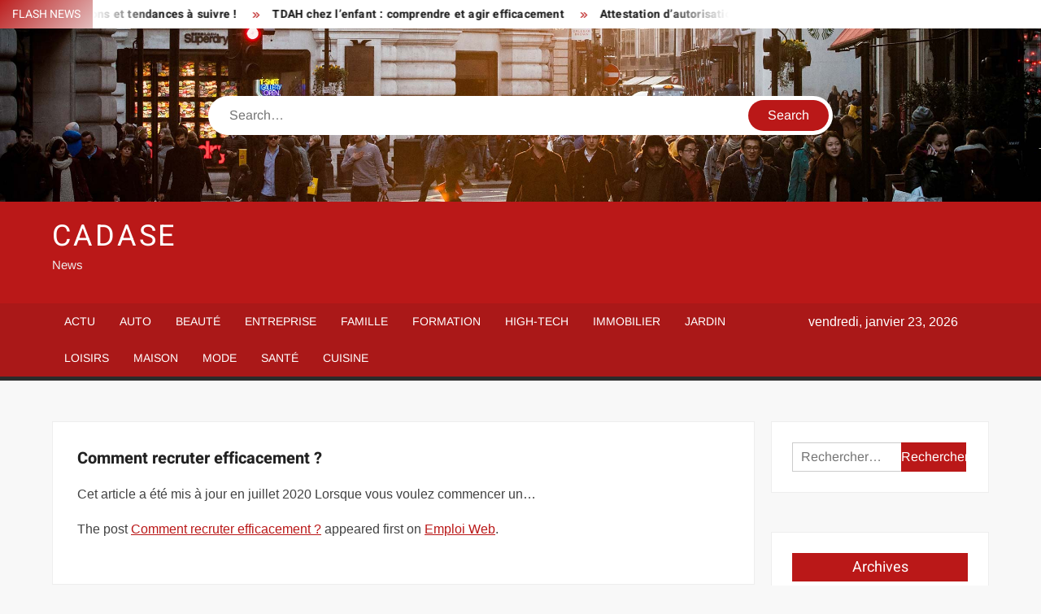

--- FILE ---
content_type: text/html; charset=UTF-8
request_url: https://www.cadase.org/comment-recruter-efficacement/
body_size: 22346
content:
<!doctype html>
<html lang="fr-FR">
<head><meta charset="UTF-8"><script>if(navigator.userAgent.match(/MSIE|Internet Explorer/i)||navigator.userAgent.match(/Trident\/7\..*?rv:11/i)){var href=document.location.href;if(!href.match(/[?&]nowprocket/)){if(href.indexOf("?")==-1){if(href.indexOf("#")==-1){document.location.href=href+"?nowprocket=1"}else{document.location.href=href.replace("#","?nowprocket=1#")}}else{if(href.indexOf("#")==-1){document.location.href=href+"&nowprocket=1"}else{document.location.href=href.replace("#","&nowprocket=1#")}}}}</script><script>(()=>{class RocketLazyLoadScripts{constructor(){this.v="1.2.6",this.triggerEvents=["keydown","mousedown","mousemove","touchmove","touchstart","touchend","wheel"],this.userEventHandler=this.t.bind(this),this.touchStartHandler=this.i.bind(this),this.touchMoveHandler=this.o.bind(this),this.touchEndHandler=this.h.bind(this),this.clickHandler=this.u.bind(this),this.interceptedClicks=[],this.interceptedClickListeners=[],this.l(this),window.addEventListener("pageshow",(t=>{this.persisted=t.persisted,this.everythingLoaded&&this.m()})),this.CSPIssue=sessionStorage.getItem("rocketCSPIssue"),document.addEventListener("securitypolicyviolation",(t=>{this.CSPIssue||"script-src-elem"!==t.violatedDirective||"data"!==t.blockedURI||(this.CSPIssue=!0,sessionStorage.setItem("rocketCSPIssue",!0))})),document.addEventListener("DOMContentLoaded",(()=>{this.k()})),this.delayedScripts={normal:[],async:[],defer:[]},this.trash=[],this.allJQueries=[]}p(t){document.hidden?t.t():(this.triggerEvents.forEach((e=>window.addEventListener(e,t.userEventHandler,{passive:!0}))),window.addEventListener("touchstart",t.touchStartHandler,{passive:!0}),window.addEventListener("mousedown",t.touchStartHandler),document.addEventListener("visibilitychange",t.userEventHandler))}_(){this.triggerEvents.forEach((t=>window.removeEventListener(t,this.userEventHandler,{passive:!0}))),document.removeEventListener("visibilitychange",this.userEventHandler)}i(t){"HTML"!==t.target.tagName&&(window.addEventListener("touchend",this.touchEndHandler),window.addEventListener("mouseup",this.touchEndHandler),window.addEventListener("touchmove",this.touchMoveHandler,{passive:!0}),window.addEventListener("mousemove",this.touchMoveHandler),t.target.addEventListener("click",this.clickHandler),this.L(t.target,!0),this.S(t.target,"onclick","rocket-onclick"),this.C())}o(t){window.removeEventListener("touchend",this.touchEndHandler),window.removeEventListener("mouseup",this.touchEndHandler),window.removeEventListener("touchmove",this.touchMoveHandler,{passive:!0}),window.removeEventListener("mousemove",this.touchMoveHandler),t.target.removeEventListener("click",this.clickHandler),this.L(t.target,!1),this.S(t.target,"rocket-onclick","onclick"),this.M()}h(){window.removeEventListener("touchend",this.touchEndHandler),window.removeEventListener("mouseup",this.touchEndHandler),window.removeEventListener("touchmove",this.touchMoveHandler,{passive:!0}),window.removeEventListener("mousemove",this.touchMoveHandler)}u(t){t.target.removeEventListener("click",this.clickHandler),this.L(t.target,!1),this.S(t.target,"rocket-onclick","onclick"),this.interceptedClicks.push(t),t.preventDefault(),t.stopPropagation(),t.stopImmediatePropagation(),this.M()}O(){window.removeEventListener("touchstart",this.touchStartHandler,{passive:!0}),window.removeEventListener("mousedown",this.touchStartHandler),this.interceptedClicks.forEach((t=>{t.target.dispatchEvent(new MouseEvent("click",{view:t.view,bubbles:!0,cancelable:!0}))}))}l(t){EventTarget.prototype.addEventListenerWPRocketBase=EventTarget.prototype.addEventListener,EventTarget.prototype.addEventListener=function(e,i,o){"click"!==e||t.windowLoaded||i===t.clickHandler||t.interceptedClickListeners.push({target:this,func:i,options:o}),(this||window).addEventListenerWPRocketBase(e,i,o)}}L(t,e){this.interceptedClickListeners.forEach((i=>{i.target===t&&(e?t.removeEventListener("click",i.func,i.options):t.addEventListener("click",i.func,i.options))})),t.parentNode!==document.documentElement&&this.L(t.parentNode,e)}D(){return new Promise((t=>{this.P?this.M=t:t()}))}C(){this.P=!0}M(){this.P=!1}S(t,e,i){t.hasAttribute&&t.hasAttribute(e)&&(event.target.setAttribute(i,event.target.getAttribute(e)),event.target.removeAttribute(e))}t(){this._(this),"loading"===document.readyState?document.addEventListener("DOMContentLoaded",this.R.bind(this)):this.R()}k(){let t=[];document.querySelectorAll("script[type=rocketlazyloadscript][data-rocket-src]").forEach((e=>{let i=e.getAttribute("data-rocket-src");if(i&&!i.startsWith("data:")){0===i.indexOf("//")&&(i=location.protocol+i);try{const o=new URL(i).origin;o!==location.origin&&t.push({src:o,crossOrigin:e.crossOrigin||"module"===e.getAttribute("data-rocket-type")})}catch(t){}}})),t=[...new Map(t.map((t=>[JSON.stringify(t),t]))).values()],this.T(t,"preconnect")}async R(){this.lastBreath=Date.now(),this.j(this),this.F(this),this.I(),this.W(),this.q(),await this.A(this.delayedScripts.normal),await this.A(this.delayedScripts.defer),await this.A(this.delayedScripts.async);try{await this.U(),await this.H(this),await this.J()}catch(t){console.error(t)}window.dispatchEvent(new Event("rocket-allScriptsLoaded")),this.everythingLoaded=!0,this.D().then((()=>{this.O()})),this.N()}W(){document.querySelectorAll("script[type=rocketlazyloadscript]").forEach((t=>{t.hasAttribute("data-rocket-src")?t.hasAttribute("async")&&!1!==t.async?this.delayedScripts.async.push(t):t.hasAttribute("defer")&&!1!==t.defer||"module"===t.getAttribute("data-rocket-type")?this.delayedScripts.defer.push(t):this.delayedScripts.normal.push(t):this.delayedScripts.normal.push(t)}))}async B(t){if(await this.G(),!0!==t.noModule||!("noModule"in HTMLScriptElement.prototype))return new Promise((e=>{let i;function o(){(i||t).setAttribute("data-rocket-status","executed"),e()}try{if(navigator.userAgent.indexOf("Firefox/")>0||""===navigator.vendor||this.CSPIssue)i=document.createElement("script"),[...t.attributes].forEach((t=>{let e=t.nodeName;"type"!==e&&("data-rocket-type"===e&&(e="type"),"data-rocket-src"===e&&(e="src"),i.setAttribute(e,t.nodeValue))})),t.text&&(i.text=t.text),i.hasAttribute("src")?(i.addEventListener("load",o),i.addEventListener("error",(function(){i.setAttribute("data-rocket-status","failed-network"),e()})),setTimeout((()=>{i.isConnected||e()}),1)):(i.text=t.text,o()),t.parentNode.replaceChild(i,t);else{const i=t.getAttribute("data-rocket-type"),s=t.getAttribute("data-rocket-src");i?(t.type=i,t.removeAttribute("data-rocket-type")):t.removeAttribute("type"),t.addEventListener("load",o),t.addEventListener("error",(i=>{this.CSPIssue&&i.target.src.startsWith("data:")?(console.log("WPRocket: data-uri blocked by CSP -> fallback"),t.removeAttribute("src"),this.B(t).then(e)):(t.setAttribute("data-rocket-status","failed-network"),e())})),s?(t.removeAttribute("data-rocket-src"),t.src=s):t.src="data:text/javascript;base64,"+window.btoa(unescape(encodeURIComponent(t.text)))}}catch(i){t.setAttribute("data-rocket-status","failed-transform"),e()}}));t.setAttribute("data-rocket-status","skipped")}async A(t){const e=t.shift();return e&&e.isConnected?(await this.B(e),this.A(t)):Promise.resolve()}q(){this.T([...this.delayedScripts.normal,...this.delayedScripts.defer,...this.delayedScripts.async],"preload")}T(t,e){var i=document.createDocumentFragment();t.forEach((t=>{const o=t.getAttribute&&t.getAttribute("data-rocket-src")||t.src;if(o&&!o.startsWith("data:")){const s=document.createElement("link");s.href=o,s.rel=e,"preconnect"!==e&&(s.as="script"),t.getAttribute&&"module"===t.getAttribute("data-rocket-type")&&(s.crossOrigin=!0),t.crossOrigin&&(s.crossOrigin=t.crossOrigin),t.integrity&&(s.integrity=t.integrity),i.appendChild(s),this.trash.push(s)}})),document.head.appendChild(i)}j(t){let e={};function i(i,o){return e[o].eventsToRewrite.indexOf(i)>=0&&!t.everythingLoaded?"rocket-"+i:i}function o(t,o){!function(t){e[t]||(e[t]={originalFunctions:{add:t.addEventListener,remove:t.removeEventListener},eventsToRewrite:[]},t.addEventListener=function(){arguments[0]=i(arguments[0],t),e[t].originalFunctions.add.apply(t,arguments)},t.removeEventListener=function(){arguments[0]=i(arguments[0],t),e[t].originalFunctions.remove.apply(t,arguments)})}(t),e[t].eventsToRewrite.push(o)}function s(e,i){let o=e[i];e[i]=null,Object.defineProperty(e,i,{get:()=>o||function(){},set(s){t.everythingLoaded?o=s:e["rocket"+i]=o=s}})}o(document,"DOMContentLoaded"),o(window,"DOMContentLoaded"),o(window,"load"),o(window,"pageshow"),o(document,"readystatechange"),s(document,"onreadystatechange"),s(window,"onload"),s(window,"onpageshow");try{Object.defineProperty(document,"readyState",{get:()=>t.rocketReadyState,set(e){t.rocketReadyState=e},configurable:!0}),document.readyState="loading"}catch(t){console.log("WPRocket DJE readyState conflict, bypassing")}}F(t){let e;function i(e){return t.everythingLoaded?e:e.split(" ").map((t=>"load"===t||0===t.indexOf("load.")?"rocket-jquery-load":t)).join(" ")}function o(o){function s(t){const e=o.fn[t];o.fn[t]=o.fn.init.prototype[t]=function(){return this[0]===window&&("string"==typeof arguments[0]||arguments[0]instanceof String?arguments[0]=i(arguments[0]):"object"==typeof arguments[0]&&Object.keys(arguments[0]).forEach((t=>{const e=arguments[0][t];delete arguments[0][t],arguments[0][i(t)]=e}))),e.apply(this,arguments),this}}o&&o.fn&&!t.allJQueries.includes(o)&&(o.fn.ready=o.fn.init.prototype.ready=function(e){return t.domReadyFired?e.bind(document)(o):document.addEventListener("rocket-DOMContentLoaded",(()=>e.bind(document)(o))),o([])},s("on"),s("one"),t.allJQueries.push(o)),e=o}o(window.jQuery),Object.defineProperty(window,"jQuery",{get:()=>e,set(t){o(t)}})}async H(t){const e=document.querySelector("script[data-webpack]");e&&(await async function(){return new Promise((t=>{e.addEventListener("load",t),e.addEventListener("error",t)}))}(),await t.K(),await t.H(t))}async U(){this.domReadyFired=!0;try{document.readyState="interactive"}catch(t){}await this.G(),document.dispatchEvent(new Event("rocket-readystatechange")),await this.G(),document.rocketonreadystatechange&&document.rocketonreadystatechange(),await this.G(),document.dispatchEvent(new Event("rocket-DOMContentLoaded")),await this.G(),window.dispatchEvent(new Event("rocket-DOMContentLoaded"))}async J(){try{document.readyState="complete"}catch(t){}await this.G(),document.dispatchEvent(new Event("rocket-readystatechange")),await this.G(),document.rocketonreadystatechange&&document.rocketonreadystatechange(),await this.G(),window.dispatchEvent(new Event("rocket-load")),await this.G(),window.rocketonload&&window.rocketonload(),await this.G(),this.allJQueries.forEach((t=>t(window).trigger("rocket-jquery-load"))),await this.G();const t=new Event("rocket-pageshow");t.persisted=this.persisted,window.dispatchEvent(t),await this.G(),window.rocketonpageshow&&window.rocketonpageshow({persisted:this.persisted}),this.windowLoaded=!0}m(){document.onreadystatechange&&document.onreadystatechange(),window.onload&&window.onload(),window.onpageshow&&window.onpageshow({persisted:this.persisted})}I(){const t=new Map;document.write=document.writeln=function(e){const i=document.currentScript;i||console.error("WPRocket unable to document.write this: "+e);const o=document.createRange(),s=i.parentElement;let n=t.get(i);void 0===n&&(n=i.nextSibling,t.set(i,n));const c=document.createDocumentFragment();o.setStart(c,0),c.appendChild(o.createContextualFragment(e)),s.insertBefore(c,n)}}async G(){Date.now()-this.lastBreath>45&&(await this.K(),this.lastBreath=Date.now())}async K(){return document.hidden?new Promise((t=>setTimeout(t))):new Promise((t=>requestAnimationFrame(t)))}N(){this.trash.forEach((t=>t.remove()))}static run(){const t=new RocketLazyLoadScripts;t.p(t)}}RocketLazyLoadScripts.run()})();</script>
	
	<meta name="viewport" content="width=device-width">
	<link rel="profile" href="https://gmpg.org/xfn/11">

				 			 			 			 			 			 			 			 			 			 			 			 			 			 			 <meta name='robots' content='index, follow, max-image-preview:large, max-snippet:-1, max-video-preview:-1' />
<meta http-equiv="Content-Security-Policy" content="upgrade-insecure-requests">

	<!-- This site is optimized with the Yoast SEO plugin v26.7 - https://yoast.com/wordpress/plugins/seo/ -->
	<title>Comment recruter efficacement ? - Cadase</title><link rel="preload" data-rocket-preload as="font" href="https://www.cadase.org/wp-content/themes/freenews/assets/library/fontawesome/webfonts/fa-solid-900.woff2" crossorigin><link rel="preload" data-rocket-preload as="font" href="https://www.cadase.org/wp-content/fonts/arimo/P5sfzZCDf9_T_3cV7NCUECyoxNk37cxcABrB.woff2" crossorigin><link rel="preload" data-rocket-preload as="font" href="https://www.cadase.org/wp-content/fonts/heebo/NGSpv5_NC0k9P_v6ZUCbLRAHxK1EiSysdUmm.woff2" crossorigin><link rel="preload" data-rocket-preload as="font" href="https://www.cadase.org/wp-content/fonts/heebo/NGSpv5_NC0k9P_v6ZUCbLRAHxK1EbiusdUmm.woff2" crossorigin><style id="wpr-usedcss">img:is([sizes=auto i],[sizes^="auto," i]){contain-intrinsic-size:3000px 1500px}body,html{font-family:-apple-system,BlinkMacSystemFont,"Segoe UI",Roboto,Helvetica,Arial,sans-serif,"Apple Color Emoji","Segoe UI Emoji","Segoe UI Symbol"!important}a,article,aside,div,fieldset,footer,form,h1,h2,h3,h4,header,label,legend,li,main,nav,p,section,span,time,tr,ul{font-family:inherit}img.emoji{display:inline!important;border:none!important;box-shadow:none!important;height:1em!important;width:1em!important;margin:0 .07em!important;vertical-align:-.1em!important;background:0 0!important;padding:0!important}html{font-family:sans-serif;-webkit-text-size-adjust:100%;-ms-text-size-adjust:100%}body{margin:0}article,aside,footer,header,main,menu,nav,section{display:block}canvas,progress{display:inline-block;vertical-align:baseline}[hidden],template{display:none}a{background-color:transparent;text-decoration:none}h1{font-size:2em;margin:.67em 0}img{border:0}svg:not(:root){overflow:hidden}button,input,optgroup,select,textarea{color:inherit;font:inherit;margin:0}button{overflow:visible}button,select{text-transform:none}button,html input[type=button],input[type=submit]{-webkit-appearance:button;cursor:pointer}button[disabled],html input[disabled]{cursor:default}button:-moz-focus-inner,input:-moz-focus-inner{border:0;padding:0}input{line-height:normal}input[type=checkbox],input[type=radio]{box-sizing:border-box;padding:0}input[type=number]:-webkit-inner-spin-button,input[type=number]:-webkit-outer-spin-button{height:auto}input[type=search]:-webkit-search-cancel-button,input[type=search]:-webkit-search-decoration{-webkit-appearance:none}fieldset{border:1px solid silver;margin:0 2px;padding:.35em .625em .75em}legend{border:0;padding:0}textarea{overflow:auto}optgroup{font-weight:700}table{border-collapse:collapse;border-spacing:0}body,button,input,optgroup,select,textarea{color:#424242;font-family:Arimo,"Helvetica Neue",helvetica,arial,sans-serif;font-size:16px;line-height:1.7}h1,h2,h3,h4{color:#222;font-family:Heebo,serif;font-weight:500;line-height:1.1;margin:0 0 .75em}h1 a,h2 a,h3 a,h4 a{color:#222}h1{font-size:36px}h2{font-size:30px}h3{font-size:24px}h4{font-size:20px}p{margin:0 0 1em;padding:0}i{font-style:italic}html{-webkit-box-sizing:border-box;-moz-box-sizing:border-box;box-sizing:border-box}*,:after,:before{box-sizing:inherit}body{background:#f8f8f8}ul{margin:0 0 1.75em 1.3125em;padding:0}ul{list-style:disc}li>ul{margin-bottom:0;margin-left:1.5em}img{height:auto;max-width:100%;vertical-align:middle}#primary .post .entry-content table{margin:0 0 1.5em;width:100%}#primary .post .entry-content table{border:1px solid #ebebeb}#primary .post .entry-content table tr{border-bottom:1px solid #ebebeb}button,input[type=button],input[type=submit]{border:none;background-color:#ba1818;color:#fff;font-size:16px;line-height:1;padding:8px 16px;outline:0;transition:background 150ms ease-in-out}button:hover,input[type=button]:hover,input[type=submit]:hover{background-color:#111}button:active,button:focus,input[type=button]:active,input[type=button]:focus,input[type=submit]:active,input[type=submit]:focus{background-color:#111;outline:dotted thin;outline-offset:-4px}input[type=date],input[type=number],input[type=search],input[type=text],input[type=time],input[type=url],textarea{color:#666;border:1px solid #ccc;padding:5px 10px}input[type=date]:focus,input[type=number]:focus,input[type=search]:focus,input[type=text]:focus,input[type=time]:focus,input[type=url]:focus,textarea:focus{outline:dotted thin;outline-offset:-4px}select{border:1px solid #ccc}textarea{width:100%}a{color:#ba1818;text-decoration:none}a:active,a:hover{outline:0}.main-navigation{display:inline-block;font-family:Arimo,serif;transition:all .5s ease 0s;-o-transition:.5s;-ms-transition:.5s;-moz-transition:.5s;-webkit-transition:.5s;max-width:calc(100% - 300px)}#nav-sticker{background-color:#aa1818;border-bottom:5px solid #2c2c2c;position:relative;z-index:999}.main-header>.navigation-top,.main-header>.secondary-navigation{display:none}.site-header-menu{text-align:left}.main-navigation ul{margin:0;padding:0;list-style:none}.main-navigation ul li{display:inline-block;margin-right:-4px;position:relative}.main-navigation ul li a{color:#fff;display:block;font-size:14px;font-weight:400;padding:0 15px;position:relative;text-transform:uppercase}.main-navigation>.menu>ul>li>a,.main-navigation>ul>li>a{line-height:45px}.main-navigation ul li:hover>a{color:#bdbdbd}.main-navigation ul li ul li a{color:#fff;font-size:13px;line-height:36px}.main-navigation ul li ul li:hover{background-color:#111}.main-navigation ul.sub-menu{background-color:#ba1818;left:0;min-width:200px;position:absolute;top:120%;z-index:99;opacity:0;visibility:hidden;-webkit-transition:.5s;-moz-transition:.5s;-ms-transition:.5s;-o-transition:.5s;transition:all .5s ease}.main-navigation ul li.focus>ul.sub-menu,.main-navigation ul li:hover>ul.sub-menu{opacity:1;visibility:visible;top:100%}.main-navigation ul.sub-menu li{float:none;display:block;border-bottom:1px solid rgba(255,255,255,.3);margin:0}.main-navigation ul.sub-menu li:last-child{border:none}.main-navigation ul.sub-menu ul{right:-100%;left:auto;top:-20%}.main-navigation ul.sub-menu li:hover>ul{top:0}.main-navigation ul li.menu-item-has-children>a:before,.main-navigation ul li.page_item_has_children>a:before{font-family:'Font Awesome 6 Free';font-size:10px;content:"\f078";position:absolute;right:12px;top:0;font-weight:900}.main-navigation ul.sub-menu li.menu-item-has-children>a:before{content:"\f054"}.main-navigation .menu li.page_item_has_children a,.main-navigation ul.menu li.menu-item-has-children a{padding-right:30px}.menu-toggle{display:none}.dropdown-toggle{display:none}.clock{color:#fff;display:inline-block;padding-top:9px;right:8%;position:absolute;top:0}#date,#time{float:right}#time{background-color:#fff;color:#333;padding:0 10px;margin-left:10px;border-radius:2px}.secondary-navigation{background-color:#fff}.secondary-navigation ul{margin:0;padding:0;list-style:none}.secondary-navigation ul li{display:inline-block;line-height:35px;margin-right:-4px;position:relative}.secondary-navigation>ul>li{line-height:32px}.secondary-navigation ul li a{color:#333;display:block;font-size:13px;font-weight:400;padding:0 12px;position:relative;text-transform:uppercase}.secondary-navigation ul li a:hover{color:#999}.secondary-navigation ul.sub-menu{background-color:#fff;left:0;min-width:200px;position:absolute;top:120%;z-index:99;opacity:0;visibility:hidden;-webkit-transition:.5s;-moz-transition:.5s;-ms-transition:.5s;-o-transition:.5s;transition:all .5s ease}.secondary-navigation ul li.dropdown-children>ul.sub-menu,.secondary-navigation ul li.focus>ul.sub-menu,.secondary-navigation ul li:hover>ul.sub-menu{opacity:1;visibility:visible;top:100%}.secondary-navigation ul.sub-menu li{float:none;display:block;border-bottom:1px solid rgba(0,0,0,.1);margin:0}.secondary-navigation ul.sub-menu li:last-child{border:none}.secondary-navigation ul.sub-menu ul{right:-100%;left:auto;top:-20%}.secondary-navigation ul.sub-menu li:hover>ul{top:0}.secondary-menu-toggle{display:none}.main-header-brand{display:inline-block;width:100%}.header-media-search{background-color:#eee;padding:20px 0}.has-header-image .header-media-search{padding:0;display:inline-block;position:relative}.has-header-image .header-media-search .search-container{position:absolute;left:50%;top:50%;transform:translate(-50%,-50%)}.search-container{background-color:#fff;border-radius:40px;padding:5px;text-align:center;position:relative;margin:0 auto;width:60%}.search-container .search{border-radius:20px;max-width:1170px;margin:0 auto;overflow:hidden;position:relative;z-index:2}.search-container .search-field{border-radius:0;border:none;outline:0;padding:0 20px;height:38px;width:calc(100% - 100px);vertical-align:top;-webkit-appearance:none}.search-container .search-submit{border-radius:20px;height:38px;margin-left:-4px;margin-right:-1px;width:100px}#page{overflow:hidden;position:relative;word-wrap:break-word}#content{margin:50px 0}.wrap{margin-right:auto;margin-left:auto;margin-left:5%;margin-right:5%}.wrap:after{clear:both;content:"";display:block}.has-sidebar #primary{float:left;width:75%;width:calc(75% - 0px)}.has-sidebar #secondary{float:right;padding-left:20px;width:25%;width:calc(25% + 0px)}.top-header{background-color:#fff;position:relative;z-index:9}.flash-news:after{content:"";background:linear-gradient(90deg,rgba(255,255,255,0) 0,#fff 100%);right:30%;width:80px;height:35px;top:0;z-index:2;position:absolute}.flash-news{float:left;width:70%;overflow:hidden}.flash-news-header:after{content:"";background:linear-gradient(90deg,#fff 0,rgba(255,255,255,0) 100%);right:-80px;width:80px;height:35px;top:0;z-index:999;display:inline-block;position:absolute}.flash-news-header{background:linear-gradient(-45deg,#ba1818,#eee,#ba1818,#333);background-size:400% 400%;-webkit-animation:15s infinite Gradient;-moz-animation:15s infinite Gradient;animation:15s infinite Gradient;float:left;z-index:2;position:absolute;left:0}@-webkit-keyframes Gradient{0%{background-position:0 50%}50%{background-position:100% 50%}100%{background-position:0 50%}}@-moz-keyframes Gradient{0%{background-position:0 50%}50%{background-position:100% 50%}100%{background-position:0 50%}}@keyframes Gradient{0%{background-position:0 50%}50%{background-position:100% 50%}100%{background-position:0 50%}}.flash-news-title{color:#fff;height:35px;margin:0;padding:10px 15px;text-transform:uppercase;font-size:14px}.marquee:before{background-color:#333;content:"";width:100%;top:0;bottom:0}.marquee{background-color:#fff;height:35px;width:100%}.marquee .news-post-title:before{color:#ba1818;font-family:'Font Awesome 6 Free';font-size:10px;content:"\f101";margin-right:15px;font-weight:900}.marquee .news-post-title{margin-right:15px;display:inline-block;margin-top:3px}.marquee .news-post-title h3{display:inline-block;font-size:14px;font-weight:700;margin:0;letter-spacing:.2px}.header-social-menu{background-color:#ba1818;float:right;width:30%;margin-bottom:-1px;overflow:hidden}.site-header{position:relative}.header-brand{background-color:#ba1818;padding:10px 0}.header-brand-content{width:100%}.site-branding{display:inline-block;padding:10px 0;position:relative;-webkit-transition:margin-bottom .2s;transition:margin-bottom .2s;z-index:3;text-align:left}.header-right{float:right;display:inline-block}.header-banner{padding:10px 0}.main-header-brand .header-right .widget{margin:0}.main-header-brand .header-right .widget-title{display:none}.site-branding a{text-decoration:none}.site-branding-text{display:inline-block;vertical-align:middle}.site-title{clear:none;font-family:Heebo,serif;font-size:36px;font-weight:400;line-height:1.25;letter-spacing:.08em;margin:0;padding:0;text-transform:uppercase}.site-title,.site-title a{color:#fff;opacity:1}.site-description{font-family:Arimo,serif;font-size:15px;color:#eee}.custom-header-media,.wp-custom-header{height:100%}.screen-reader-text{border:0;clip:rect(1px,1px,1px,1px);clip-path:inset(50%);height:1px;margin:-1px;overflow:hidden;padding:0;position:absolute!important;width:1px;word-wrap:normal!important}.screen-reader-text:focus{background-color:#f1f1f1;border-radius:3px;box-shadow:0 0 2px 2px rgba(0,0,0,.6);clip:auto!important;clip-path:none;color:#21759b;display:block;font-size:14px;font-size:.875rem;font-weight:700;height:auto;left:5px;line-height:normal;padding:15px 23px 14px;text-decoration:none;top:5px;width:auto;z-index:100000}#content[tabindex="-1"]:focus{outline:0}.entry-content:after,.entry-content:before,.flash-news:after,.flash-news:before,.post-navigation:after,.post-navigation:before,.primary-menu:after,.primary-menu:before,.site-content:after,.site-content:before,.site-footer:after,.site-footer:before,.site-header-menu:after,.site-header-menu:before,.site-header:after,.site-header:before,.slick-slide:after,.slick-slide:before,.top-header-inner:after,.top-header-inner:before,.top-header:after,.top-header:before{content:"";display:table;table-layout:fixed}.entry-content:after,.flash-news:after,.post-navigation:after,.primary-menu:after,.site-content:after,.site-footer:after,.site-header-menu:after,.site-header:after,.slick-slide:after,.top-header-inner:after,.top-header:after{clear:both}.widget{margin:0 0 3em}#secondary .widget{background-color:#fff;border:1px solid #eee;padding:25px}.widget select{max-width:100%}.widget-title{font-size:18px;margin-top:0}.widget_archive ul{list-style:none;margin:0}.widget_archive li{border-bottom:1px dashed #d9d9d9;margin-bottom:5px;padding-bottom:5px}.widget_archive li:last-child{border:none}.widget_archive a{color:#838383;font-size:14px;line-height:26px;position:relative;-webkit-transition:color .3s;-moz-transition:color .3s;-ms-transition:color .3s;-o-transition:color .3s;transition:color .3s ease;display:inline-block}.widget_search .search-field{width:calc(100% - 81px);float:left;border-radius:0;height:36px;-webkit-appearance:none}.widget_search .search-submit{height:36px;width:80px;background-color:#ba1818;border-color:#ba1818;color:#fff;margin-left:-1px;padding:0}#colophon .widget-title:after{content:"";background-color:transparent;background:-webkit-linear-gradient(to right,#ba1818,transparent);background:linear-gradient(to right,#ba1818,transparent);width:105%;height:2px;position:absolute;bottom:-10px;left:0}#colophon .widget-title{display:inline-block;font-family:Heebo,serif;font-size:18px;position:relative;margin-bottom:30px}.main-content-area .widget-title:after{content:"";background-color:transparent;background:-webkit-linear-gradient(to right,#ba1818,transparent);background:linear-gradient(to right,#ba1818,transparent);width:105%;height:3px;position:absolute;bottom:-10px;left:0}.main-content-area .widget-title{display:inline-block;position:relative;margin-bottom:25px}.advertise-area .widget-title{display:none}.main-content-area{background-color:#fff;display:inline-block;padding:1.25em;border-left:1px solid #eee;border-right:1px solid #eee;width:100%}.left-widget-area{background-color:#fff;display:inline-block;float:left;padding:1.25em;width:30%}.right-widget-area{background-color:#fff;display:inline-block;float:right;padding:1.25em;width:30%}.left-widget-area .widget{margin:0 0 1.25em}.left-widget-area .widget-title:before{content:'';background-color:#ba1818;position:absolute;left:-20px;top:-1px;width:3px;height:20px}.left-widget-area .widget-title{margin-bottom:20px;position:relative}#secondary .widget-title,.right-widget-area .widget-title{background-color:#ba1818;color:#fff;text-align:center;margin:0 auto 30px;padding:8px}.hentry{margin:0 0 1.5em}.entry-content{margin:0 0 1.5em}.entry-content a{text-decoration:underline}.entry-content p:last-child{margin:0}.entry-header{margin-bottom:15px}.entry-title{font-size:20px;line-height:1.5;display:block;padding:0;margin-bottom:10px;position:relative;font-weight:600}.entry-content ul{padding:0 0 0 20px}.entry-header .entry-meta{font-size:13px;font-weight:700}.entry-header .entry-meta a{margin:0 6px 8px 0}.entry-footer .entry-meta span:before{content:"";background-color:#ba1818;height:1px;width:8px;display:inline-block;margin:0 7px 0 10px}.entry-footer .entry-meta span:first-child:before{display:none}.entry-content-holder{background-color:#fff;border:1px solid #eee;padding:20px}.single .entry-content-holder{padding:30px}.entry-footer .entry-meta{font-size:13px}.post-navigation .nav-links{text-transform:uppercase;font-size:12px;padding:0 10px}.post-navigation .nav-links .nav-previous:before{font-family:'Font Awesome 6 Free';font-weight:700;content:"\f100";margin-left:10px}.post-navigation .nav-links .nav-next:after{font-family:'Font Awesome 6 Free';font-weight:700;content:"\f101";margin-right:10px}.post-navigation .nav-links .nav-next a,.post-navigation .nav-links .nav-previous a{display:inline-block;padding:5px 10px}.post-navigation .nav-links .nav-next,.post-navigation .nav-links .nav-previous{background-color:#fff;border:1px solid #eee;float:left}.post-navigation .nav-links .nav-next{float:right}.post-navigation .nav-links .nav-next,.post-navigation .nav-links .nav-next a,.post-navigation .nav-links .nav-previous,.post-navigation .nav-links .nav-previous a{color:#ba1818}.post-navigation .nav-links .nav-next:hover,.post-navigation .nav-links .nav-previous:hover{background-color:#f8f8f8}object{max-width:100%}.slick-slider{position:relative;display:block;box-sizing:border-box;user-select:none;touch-action:pan-y;-webkit-tap-highlight-color:transparent}.slick-list{position:relative;overflow:hidden;display:block;margin:0;padding:0;z-index:1}.slick-list:focus{outline:0}.slick-list.dragging{cursor:pointer;cursor:hand}.slick-slider .slick-list,.slick-slider .slick-track{-webkit-transform:translate3d(0,0,0);-moz-transform:translate3d(0,0,0);-ms-transform:translate3d(0,0,0);-o-transform:translate3d(0,0,0);transform:translate3d(0,0,0)}.slick-track{position:relative;left:0;top:0;display:block}.slick-track:after,.slick-track:before{content:"";display:table}.slick-track:after{clear:both}.slick-loading .slick-track{visibility:hidden}.slick-slide{float:left;height:100%;min-height:1px;display:none}[dir=rtl] .slick-slide{float:right}.slick-slide img{display:block;width:100%}.slick-slide.slick-loading img{display:none}.slick-slide.dragging img{pointer-events:none}.slick-initialized .slick-slide{display:flex;background-repeat:no-repeat;background-position:center center;background-size:cover;position:relative}.slick-loading .slick-slide{visibility:hidden}.slick-vertical .slick-slide{display:block;height:auto;border:1px solid transparent}.slick-arrow.slick-hidden{display:none}.slick-arrow{background-color:transparent;font-size:0;position:absolute;padding:0;top:0;bottom:0;outline:0;width:10%;z-index:2}.slick-arrow:focus,.slick-arrow:hover{background-color:transparent}.slick-prev{right:0;cursor:url([data-uri]),default}.slick-next{left:0;cursor:url([data-uri]),default}.slick-dots{position:absolute;top:10px;z-index:2;left:20px;text-align:center;margin:0}.slick-dots li{list-style:none;margin:0 4px;display:inline-block}.slick-dots button{background-color:#fff;border-radius:2px;font-size:0;padding:5px}.slick-dots .slick-active button{opacity:.4}.highlighted-category-posts .slick-slide{border:0}.highlighted-category-posts{position:relative;overflow:hidden}.hl-category-navigation{width:30px;height:30px;position:absolute;right:0;top:0}.hl-category-nav:before{font-size:12px;color:#fff}.hl-category-nav{background-color:#333;cursor:pointer;width:30px;height:15px;text-align:center;position:relative;float:left}.hl-category-nav:hover{background-color:#ba1818}.advertise-area .widget_category_slide .slick-list,.main-content-area .widget_category_slide .slick-list{margin-right:-10px}.advertise-area .widget_category_slide .slick-slide,.main-content-area .widget_category_slide .slick-slide{padding-right:10px}.advertise-area .widget_category_slide .category-slide-wrap-single .slick-list,.main-content-area .widget_category_slide .category-slide-wrap-single .slick-list{margin-right:0}.advertise-area .widget_category_slide .category-slide-wrap-single .slick-slide,.main-content-area .widget_category_slide .category-slide-wrap-single .slick-slide{padding-right:0}#colophon{display:block}.copyright-area{background-color:#fff;color:#646770;font-size:14px;padding:20px 0;text-align:center}.site-info{display:inline-block}.footer-right-info{display:inline-block;float:right}.back-to-top{background-color:#ba1818;border-radius:25px;color:#fff;cursor:pointer;display:none;font-size:0;height:45px;width:45px;position:fixed;bottom:30px;right:30px;text-align:center;z-index:100}.back-to-top i{font-size:18px;-ms-transition:.3s;-moz-transition:.3s;-webkit-transition:.3s;-o-transition:.3s;transition:all .3s ease 0s}.back-to-top:hover i{margin-top:-3px;opacity:.7}@media only screen and (max-width:1200px){.wrap{margin-left:5%;margin-right:5%}.clock{font-size:12px;right:20px}#time{height:auto}}@media only screen and (max-width:1024px){.wrap{max-width:94%;margin:0 auto}.theiaStickySidebar{position:static!important;transform:none!important}.left-widget-area{border-right:1px solid #eee;border-top:1px solid #eee}.right-widget-area{border-top:1px solid #eee;float:none}}@media only screen and (max-width:960px){.flash-news,.header-social-menu{width:100%}.flash-news:after{right:0}.has-sidebar #primary{width:100%;padding:0;margin-bottom:50px}.has-sidebar #secondary{padding-left:0;width:100%}}@media only screen and (max-width:768px){.main-header-brand .header-right,.main-header-brand .site-branding{display:block;text-align:center;width:100%}.site-title{font-size:24px}.navigation-top{float:inherit}#nav-sticker,.main-header-brand .navigation-top,.main-header-brand .secondary-navigation,.main-header-brand .sticky-wrapper{display:none}.main-header>.navigation-top,.main-header>.secondary-navigation{display:block}.main-navigation{display:block;margin:0;max-width:100%}.main-navigation>.menu>ul>li>a,.main-navigation>ul>li>a{line-height:36px}.main-navigation ul li a{color:#333;border-bottom:1px solid rgba(0,0,0,.07)}.main-navigation ul.menu{display:none;width:100%;clear:both}.main-navigation div.menu>ul{display:none}.main-navigation ul li,.secondary-navigation ul li{display:block;float:none;line-height:36px}.main-navigation ul li ul li a{color:#333}.dropdown-toggle{background:#333;color:#fff;cursor:pointer;display:block;position:absolute;right:15px;text-align:center;top:6px;padding:4px 10px}.secondary-navigation .dropdown-toggle{display:none}.main-navigation ul>li:hover>.dropdown-toggle{background-color:#ba1818}.main-navigation ul li.menu-item-has-children>a:before,.main-navigation ul li.page_item_has_children>a:before,.main-navigation ul.sub-menu li.menu-item-has-children>a:before{display:none}.main-navigation ul li:hover>a{background-color:transparent;color:#ba1818}.main-navigation ul li ul li:hover{background-color:transparent}.main-navigation ul.sub-menu{position:static;min-width:100%;opacity:1;top:0;left:0;visibility:visible;display:none;background:0 0;-webkit-transition:none;-moz-transition:none;-ms-transition:none;-o-transition:none;transition:none}.main-navigation ul>li:hover>.sub-menu{top:0}.main-navigation ul.menu>li:hover>a:after{display:none}.main-navigation ul.sub-menu li{border-bottom:none}.main-navigation .menu li.page_item_has_children ul li a,.main-navigation ul.menu li.menu-item-has-children ul li a{padding:0 45px}.menu-toggle,.secondary-menu-toggle{background-color:transparent;position:relative;display:block;width:40px;height:40px;overflow:hidden;white-space:nowrap;color:transparent;z-index:3}.menu-toggle:focus,.menu-toggle:hover,.secondary-menu-toggle:focus,.secondary-menu-toggle:hover{background-color:transparent}.secondary-menu-toggle{position:absolute;top:2px;right:15px}.toggle-bar:after,.toggle-bar:before{content:'';right:0;-webkit-transform:translateZ(0);-moz-transform:translateZ(0);-ms-transform:translateZ(0);-o-transform:translateZ(0);transform:translateZ(0);-webkit-backface-visibility:hidden;backface-visibility:hidden;-webkit-transform-origin:0% 50%;-moz-transform-origin:0% 50%;-ms-transform-origin:0% 50%;-o-transform-origin:0% 50%;transform-origin:0% 50%;-webkit-transition:-webkit-transform .3s .3s;-moz-transition:-moz-transform .3s .3s;transition:transform .3s .3s}.toggle-bar:before{top:-6px}.toggle-bar:after{top:6px}.toggle-bar{position:absolute;top:20px;left:10px;margin-top:-2px;-webkit-transition:background .3s .3s;-moz-transition:background .3s .3s;transition:background .3s .3s}.toggle-bar,.toggle-bar:after,.toggle-bar:before{position:absolute;display:inline-block;height:3px;width:24px;background:#2e3233}.toggle-text{font-size:0}.toggled .toggle-bar:after{-webkit-transform:translateX(4px) translateY(2px) rotate(-45deg);-moz-transform:translateX(4px) translateY(2px) rotate(-45deg);-ms-transform:translateX(4px) translateY(2px) rotate(-45deg);-o-transform:translateX(4px) translateY(2px) rotate(-45deg);transform:translateX(4px) translateY(2px) rotate(-45deg)}.toggled .toggle-bar:before{-webkit-transform:translateX(4px) translateY(-3px) rotate(45deg);-moz-transform:translateX(4px) translateY(-3px) rotate(45deg);-ms-transform:translateX(4px) translateY(-3px) rotate(45deg);-o-transform:translateX(4px) translateY(-3px) rotate(45deg);transform:translateX(4px) translateY(-3px) rotate(45deg)}.toggled .toggle-bar{background:rgba(46,50,51,0)}.secondary-navigation .sub-menu li.menu-item-has-children a,.secondary-navigation .sub-menu li.page_item_has_children a{padding:0 45px}.secondary-navigation ul.sub-menu li{border-bottom:none}.secondary-navigation ul.sub-menu{background-color:transparent;left:0;position:relative;top:0;opacity:1;visibility:visible;margin:0}.secondary-navigation ul.sub-menu ul{right:auto;left:0;top:0}.secondary-navigation ul li.focus>ul.sub-menu,.secondary-navigation ul li:hover>ul.sub-menu{opacity:1;visibility:visible;top:0}.slick-dots{bottom:auto;top:10px}.entry-footer .entry-meta span{display:inline-block}}@media only screen and (max-width:500px){.flash-news-header,.flash-news:after{display:none}.highlighted-category-posts .slick-slide{padding:0}.entry-content{margin:0}}@media print{@page{margin:2cm}.entry{margin-top:1em}.entry .entry-header,.site-footer .site-info{margin:0}body{font:13pt Arimo,"Helvetica Neue",helvetica,arial,sans-serif;line-height:1.3;background:#fff!important;color:#000;text-align:left}h1{font-size:24pt}h2,h3,h4{font-size:14pt;margin-top:25px}h1,h2,h3,h4{page-break-after:avoid;page-break-inside:avoid}img{page-break-inside:avoid;page-break-after:avoid}table{page-break-inside:avoid}ul{page-break-before:avoid}a,a:link,a:visited{background:0 0;font-weight:700;text-decoration:underline;text-align:left}a{page-break-inside:avoid}a[href]:after{content:none}a:after>img{content:""}article a[href^="#"]:after{content:""}a:not(:local-link):after{content:" < " attr(href) "> "}#nav-sticker,.copyright-area,.custom-header,.entry-footer,.header-right,.left-widget-area,.main-navigation,.post-navigation,.right-widget-area,.search-container,.secondary-navigation,.top-header,.widget-area{display:none}.back-to-top{display:none!important}.main-content-area{width:100%}.has-sidebar #primary{width:100%}.widget{clear:both;width:100%}}.fa{font-family:var(--fa-style-family,"Font Awesome 6 Free");font-weight:var(--fa-style,900)}.fa{-moz-osx-font-smoothing:grayscale;-webkit-font-smoothing:antialiased;display:var(--fa-display,inline-block);font-style:normal;font-variant:normal;line-height:1;text-rendering:auto}.fa-long-arrow-up:before{content:"\f176"}.fa-angle-right:before{content:"\f105"}.fa-angle-down:before{content:"\f107"}.fa-chevron-down:before{content:"\f078"}.fa-angle-up:before{content:"\f106"}.fa-angle-left:before{content:"\f104"}:root{--fa-style-family-brands:"Font Awesome 6 Brands";--fa-font-brands:normal 400 1em/1 "Font Awesome 6 Brands"}:root{--fa-font-regular:normal 400 1em/1 "Font Awesome 6 Free"}:root{--fa-style-family-classic:"Font Awesome 6 Free";--fa-font-solid:normal 900 1em/1 "Font Awesome 6 Free"}@font-face{font-family:"Font Awesome 6 Free";font-style:normal;font-weight:900;font-display:swap;src:url(https://www.cadase.org/wp-content/themes/freenews/assets/library/fontawesome/webfonts/fa-solid-900.woff2) format("woff2"),url(https://www.cadase.org/wp-content/themes/freenews/assets/library/fontawesome/webfonts/fa-solid-900.ttf) format("truetype")}@font-face{font-family:"Font Awesome 5 Free";font-display:swap;font-weight:900;src:url(https://www.cadase.org/wp-content/themes/freenews/assets/library/fontawesome/webfonts/fa-solid-900.woff2) format("woff2"),url(https://www.cadase.org/wp-content/themes/freenews/assets/library/fontawesome/webfonts/fa-solid-900.ttf) format("truetype")}@font-face{font-family:FontAwesome;font-display:swap;src:url(https://www.cadase.org/wp-content/themes/freenews/assets/library/fontawesome/webfonts/fa-solid-900.woff2) format("woff2"),url(https://www.cadase.org/wp-content/themes/freenews/assets/library/fontawesome/webfonts/fa-solid-900.ttf) format("truetype")}@font-face{font-display:swap;font-family:Arimo;font-style:normal;font-weight:400;src:url(https://www.cadase.org/wp-content/fonts/arimo/P5sfzZCDf9_T_3cV7NCUECyoxNk37cxcABrB.woff2) format('woff2');unicode-range:U+0000-00FF,U+0131,U+0152-0153,U+02BB-02BC,U+02C6,U+02DA,U+02DC,U+2000-206F,U+2074,U+20AC,U+2122,U+2191,U+2193,U+2212,U+2215,U+FEFF,U+FFFD}@font-face{font-display:swap;font-family:Heebo;font-style:normal;font-weight:400;src:url(https://www.cadase.org/wp-content/fonts/heebo/NGSpv5_NC0k9P_v6ZUCbLRAHxK1EiSysdUmm.woff2) format('woff2');unicode-range:U+0000-00FF,U+0131,U+0152-0153,U+02BB-02BC,U+02C6,U+02DA,U+02DC,U+2000-206F,U+2074,U+20AC,U+2122,U+2191,U+2193,U+2212,U+2215,U+FEFF,U+FFFD}@font-face{font-display:swap;font-family:Heebo;font-style:normal;font-weight:700;src:url(https://www.cadase.org/wp-content/fonts/heebo/NGSpv5_NC0k9P_v6ZUCbLRAHxK1EbiusdUmm.woff2) format('woff2');unicode-range:U+0000-00FF,U+0131,U+0152-0153,U+02BB-02BC,U+02C6,U+02DA,U+02DC,U+2000-206F,U+2074,U+20AC,U+2122,U+2191,U+2193,U+2212,U+2215,U+FEFF,U+FFFD}.theiaStickySidebar:after{content:"";display:table;clear:both}</style>
	<link rel="canonical" href="https://www.emploiweb.com/comment-recruter-efficacement/" />
	<meta property="og:locale" content="fr_FR" />
	<meta property="og:type" content="article" />
	<meta property="og:title" content="Comment recruter efficacement ? - Cadase" />
	<meta property="og:description" content="Cet article a été mis à jour en juillet 2020 Lorsque vous voulez commencer un&#8230; The post Comment recruter efficacement ? appeared first on Emploi Web." />
	<meta property="og:url" content="https://www.emploiweb.com/comment-recruter-efficacement/" />
	<meta property="og:site_name" content="Cadase" />
	<meta property="article:published_time" content="2020-11-26T00:00:00+00:00" />
	<meta name="author" content="Thibault" />
	<meta name="twitter:card" content="summary_large_image" />
	<meta name="twitter:label1" content="Écrit par" />
	<meta name="twitter:data1" content="Thibault" />
	<script type="application/ld+json" class="yoast-schema-graph">{"@context":"https://schema.org","@graph":[{"@type":"Article","@id":"https://www.emploiweb.com/comment-recruter-efficacement/#article","isPartOf":{"@id":"https://www.emploiweb.com/comment-recruter-efficacement/"},"author":{"name":"Thibault","@id":"https://www.cadase.org/#/schema/person/879a74133bb5af3042bf41ccabd11840"},"headline":"Comment recruter efficacement ?","datePublished":"2020-11-26T00:00:00+00:00","mainEntityOfPage":{"@id":"https://www.emploiweb.com/comment-recruter-efficacement/"},"wordCount":26,"articleSection":["Actu","Finance"],"inLanguage":"fr-FR"},{"@type":"WebPage","@id":"https://www.emploiweb.com/comment-recruter-efficacement/","url":"https://www.emploiweb.com/comment-recruter-efficacement/","name":"Comment recruter efficacement ? - Cadase","isPartOf":{"@id":"https://www.cadase.org/#website"},"datePublished":"2020-11-26T00:00:00+00:00","author":{"@id":"https://www.cadase.org/#/schema/person/879a74133bb5af3042bf41ccabd11840"},"breadcrumb":{"@id":"https://www.emploiweb.com/comment-recruter-efficacement/#breadcrumb"},"inLanguage":"fr-FR","potentialAction":[{"@type":"ReadAction","target":["https://www.emploiweb.com/comment-recruter-efficacement/"]}]},{"@type":"BreadcrumbList","@id":"https://www.emploiweb.com/comment-recruter-efficacement/#breadcrumb","itemListElement":[{"@type":"ListItem","position":1,"name":"Home","item":"https://www.cadase.org/"},{"@type":"ListItem","position":2,"name":"Comment recruter efficacement ?"}]},{"@type":"WebSite","@id":"https://www.cadase.org/#website","url":"https://www.cadase.org/","name":"Cadase","description":"News","potentialAction":[{"@type":"SearchAction","target":{"@type":"EntryPoint","urlTemplate":"https://www.cadase.org/?s={search_term_string}"},"query-input":{"@type":"PropertyValueSpecification","valueRequired":true,"valueName":"search_term_string"}}],"inLanguage":"fr-FR"},{"@type":"Person","@id":"https://www.cadase.org/#/schema/person/879a74133bb5af3042bf41ccabd11840","name":"Thibault","image":{"@type":"ImageObject","inLanguage":"fr-FR","@id":"https://www.cadase.org/#/schema/person/image/","url":"https://secure.gravatar.com/avatar/94fc8c1b54577524f3bc0668c9c2e44cf27ddb1bcfa703b9fbf73b5bcd558c10?s=96&d=mm&r=g","contentUrl":"https://secure.gravatar.com/avatar/94fc8c1b54577524f3bc0668c9c2e44cf27ddb1bcfa703b9fbf73b5bcd558c10?s=96&d=mm&r=g","caption":"Thibault"},"sameAs":["https://www.cadase.org"]}]}</script>
	<!-- / Yoast SEO plugin. -->


<link rel="alternate" type="application/rss+xml" title="Cadase &raquo; Flux" href="https://www.cadase.org/feed/" />
<link rel="alternate" title="oEmbed (JSON)" type="application/json+oembed" href="https://www.cadase.org/wp-json/oembed/1.0/embed?url=https%3A%2F%2Fwww.emploiweb.com%2Fcomment-recruter-efficacement%2F" />
<link rel="alternate" title="oEmbed (XML)" type="text/xml+oembed" href="https://www.cadase.org/wp-json/oembed/1.0/embed?url=https%3A%2F%2Fwww.emploiweb.com%2Fcomment-recruter-efficacement%2F&#038;format=xml" />
<style id='wp-img-auto-sizes-contain-inline-css' type='text/css'></style>


<style id='wp-emoji-styles-inline-css' type='text/css'></style>



<style id='rocket-lazyload-inline-css' type='text/css'>
.rll-youtube-player{position:relative;padding-bottom:56.23%;height:0;overflow:hidden;max-width:100%;}.rll-youtube-player:focus-within{outline: 2px solid currentColor;outline-offset: 5px;}.rll-youtube-player iframe{position:absolute;top:0;left:0;width:100%;height:100%;z-index:100;background:0 0}.rll-youtube-player img{bottom:0;display:block;left:0;margin:auto;max-width:100%;width:100%;position:absolute;right:0;top:0;border:none;height:auto;-webkit-transition:.4s all;-moz-transition:.4s all;transition:.4s all}.rll-youtube-player img:hover{-webkit-filter:brightness(75%)}.rll-youtube-player .play{height:100%;width:100%;left:0;top:0;position:absolute;background:var(--wpr-bg-e5a2f509-e490-4e16-8826-7be50eae3c02) no-repeat center;background-color: transparent !important;cursor:pointer;border:none;}
/*# sourceURL=rocket-lazyload-inline-css */
</style>
<script type="text/javascript" src="https://www.cadase.org/wp-includes/js/jquery/jquery.min.js?ver=3.7.1" id="jquery-core-js" data-rocket-defer defer></script>
<script type="text/javascript" src="https://www.cadase.org/wp-includes/js/jquery/jquery-migrate.min.js?ver=3.4.1" id="jquery-migrate-js" data-rocket-defer defer></script>
<script data-minify="1" type="text/javascript" src="https://www.cadase.org/wp-content/cache/min/1/wp-content/themes/freenews/assets/js/global.js?ver=1762481788" id="freenews-global-js" data-rocket-defer defer></script>
<link rel="https://api.w.org/" href="https://www.cadase.org/wp-json/" /><link rel="alternate" title="JSON" type="application/json" href="https://www.cadase.org/wp-json/wp/v2/posts/614" /><meta name="generator" content="WordPress 6.9" />
<link rel='shortlink' href='https://www.cadase.org/?p=614' />
<link rel="EditURI" type="application/rsd+xml" title="RSD" href="https://www.cadase.org/send.php?rsd" />
<noscript><style id="rocket-lazyload-nojs-css">.rll-youtube-player, [data-lazy-src]{display:none !important;}</style></noscript><style id="wpr-lazyload-bg-container"></style><style id="wpr-lazyload-bg-exclusion"></style>
<noscript>
<style id="wpr-lazyload-bg-nostyle">.rll-youtube-player .play{--wpr-bg-e5a2f509-e490-4e16-8826-7be50eae3c02: url('https://www.cadase.org/wp-content/plugins/wp-rocket/assets/img/youtube.png');}</style>
</noscript>
<script type="application/javascript">const rocket_pairs = [{"selector":".rll-youtube-player .play","style":".rll-youtube-player .play{--wpr-bg-e5a2f509-e490-4e16-8826-7be50eae3c02: url('https:\/\/www.cadase.org\/wp-content\/plugins\/wp-rocket\/assets\/img\/youtube.png');}","hash":"e5a2f509-e490-4e16-8826-7be50eae3c02","url":"https:\/\/www.cadase.org\/wp-content\/plugins\/wp-rocket\/assets\/img\/youtube.png"}]; const rocket_excluded_pairs = [];</script><meta name="generator" content="WP Rocket 3.17.3.1" data-wpr-features="wpr_lazyload_css_bg_img wpr_remove_unused_css wpr_delay_js wpr_defer_js wpr_minify_js wpr_lazyload_images wpr_lazyload_iframes wpr_minify_css wpr_desktop" /></head>

<body data-rsssl=1 class="wp-singular post-template-default single single-post postid-614 single-format-standard wp-theme-freenews wp-child-theme-freenews-child has-header-image has-sidebar">
	<div data-rocket-location-hash="54257ff4dc2eb7aae68fa23eb5f11e06" id="page" class="site">
	<a class="skip-link screen-reader-text" href="#content">Skip to content</a>

	
	<header data-rocket-location-hash="fc409f86088b20b81d38a444febf083b" id="masthead" class="site-header">
		<div data-rocket-location-hash="c8c6c8c2cad2f085d7f2add0728d3097" id="main-header" class="main-header">
			<div class="navigation-top">
        		<div class="wrap">
            	<div id="site-header-menu" class="site-header-menu">
               	<nav class="main-navigation" aria-label="Primary Menu" role="navigation">
							    <button class="menu-toggle" aria-controls="primary-menu" aria-expanded="false">
        <span class="toggle-text">Menu</span>
        <span class="toggle-bar"></span>
    </button>

    <ul id="primary-menu" class="menu nav-menu"><li id="menu-item-8" class="menu-item menu-item-type-taxonomy menu-item-object-category current-post-ancestor current-menu-parent current-post-parent menu-item-8 category-color-1"><a href="https://www.cadase.org/actu/">Actu</a></li>
<li id="menu-item-9" class="menu-item menu-item-type-taxonomy menu-item-object-category menu-item-9 category-color-3"><a href="https://www.cadase.org/auto/">Auto</a></li>
<li id="menu-item-10" class="menu-item menu-item-type-taxonomy menu-item-object-category menu-item-10 category-color-4"><a href="https://www.cadase.org/beaute/">Beauté</a></li>
<li id="menu-item-11" class="menu-item menu-item-type-taxonomy menu-item-object-category menu-item-11 category-color-5"><a href="https://www.cadase.org/entreprise/">Entreprise</a></li>
<li id="menu-item-12" class="menu-item menu-item-type-taxonomy menu-item-object-category menu-item-12 category-color-6"><a href="https://www.cadase.org/famille/">Famille</a></li>
<li id="menu-item-13" class="menu-item menu-item-type-taxonomy menu-item-object-category menu-item-13 category-color-7"><a href="https://www.cadase.org/formation/">Formation</a></li>
<li id="menu-item-14" class="menu-item menu-item-type-taxonomy menu-item-object-category menu-item-14 category-color-8"><a href="https://www.cadase.org/high-tech/">High-Tech</a></li>
<li id="menu-item-15" class="menu-item menu-item-type-taxonomy menu-item-object-category menu-item-15 category-color-9"><a href="https://www.cadase.org/immobilier/">Immobilier</a></li>
<li id="menu-item-16" class="menu-item menu-item-type-taxonomy menu-item-object-category menu-item-16 category-color-10"><a href="https://www.cadase.org/jardin/">Jardin</a></li>
<li id="menu-item-17" class="menu-item menu-item-type-taxonomy menu-item-object-category menu-item-17 category-color-11"><a href="https://www.cadase.org/loisirs/">Loisirs</a></li>
<li id="menu-item-18" class="menu-item menu-item-type-taxonomy menu-item-object-category menu-item-18 category-color-12"><a href="https://www.cadase.org/maison/">Maison</a></li>
<li id="menu-item-19" class="menu-item menu-item-type-taxonomy menu-item-object-category menu-item-19 category-color-13"><a href="https://www.cadase.org/mode/">Mode</a></li>
<li id="menu-item-20" class="menu-item menu-item-type-taxonomy menu-item-object-category menu-item-20 category-color-14"><a href="https://www.cadase.org/sante/">Santé</a></li>
<li id="menu-item-3662" class="menu-item menu-item-type-taxonomy menu-item-object-category menu-item-3662 category-color-16"><a href="https://www.cadase.org/cuisine/">Cuisine</a></li>
</ul>						 </nav><!-- #site-navigation -->
           		</div>
        		</div><!-- .wrap -->
			</div><!-- .navigation-top -->
			
			<div class="top-header">
				<div class="top-header-inner">

					    <div class="flash-news">
                <div class="flash-news-header">
            <h4 class="flash-news-title">Flash News</h4>
        </div>
                <div class="marquee">
                            <artical class="news-post-title"><h3><a href="https://www.investisseurs-immobiliers.fr/taux-immobilier-2025-previsions-et-tendances-a-suivre/" title="Taux immobilier 2025 : prévisions et tendances à suivre !">Taux immobilier 2025 : prévisions et tendances à suivre !</a></h3></artical>

                            <artical class="news-post-title"><h3><a href="https://www.solovelyfamily.com/tdah-chez-lenfant-comprendre-et-agir-efficacement/" title="TDAH chez l’enfant : comprendre et agir efficacement">TDAH chez l’enfant : comprendre et agir efficacement</a></h3></artical>

                            <artical class="news-post-title"><h3><a href="https://www.gestion-entreprise.info/attestation-dautorisation-comment-bien-la-rediger-pour-ladministration/" title="Attestation d’autorisation : Comment bien la rédiger pour l’administration">Attestation d’autorisation : Comment bien la rédiger pour l’administration</a></h3></artical>

                            <artical class="news-post-title"><h3><a href="https://www.voiture-valk.fr/la-lld-pour-tester-lelectrique-sans-prise-de-risque/" title="La LLD pour tester l’électrique sans prise de risque">La LLD pour tester l’électrique sans prise de risque</a></h3></artical>

                            <artical class="news-post-title"><h3><a href="https://www.afnewstravel.com/decouvrez-les-secrets-des-offres-esim-au-maroc/" title="Découvrez les secrets des offres esim au Maroc">Découvrez les secrets des offres esim au Maroc</a></h3></artical>

                            <artical class="news-post-title"><h3><a href="https://www.cileo-habitat.fr/micro-station-depuration-la-solution-ecologique-pour-traiter-vos-eaux-usees-en-normandie/" title="Micro-station d’épuration : la solution écologique pour traiter vos eaux usées en Normandie">Micro-station d’épuration : la solution écologique pour traiter vos eaux usées en Normandie</a></h3></artical>

                            <artical class="news-post-title"><h3><a href="https://beautyandgossip.com/hifu-avantages-efficacite-et-prix-a-considerer/" title="HIFU : avantages, efficacité et prix à considérer">HIFU : avantages, efficacité et prix à considérer</a></h3></artical>

                            <artical class="news-post-title"><h3><a href="https://www.lejardinierdecorateur.com/graines-reproductibles-comment-verifier-leur-qualite-et-authenticite/" title="Graines reproductibles : comment vérifier leur qualité et authenticité ?">Graines reproductibles : comment vérifier leur qualité et authenticité ?</a></h3></artical>

                            <artical class="news-post-title"><h3><a href="https://www.emploiweb.com/formation-professionnelle-quel-organisme-gere-la-formation/" title="Formation professionnelle : quel organisme gère la formation ?">Formation professionnelle : quel organisme gère la formation ?</a></h3></artical>

                            <artical class="news-post-title"><h3><a href="https://www.cc-veron.fr/politique-monetaire-comprendre-son-role-essentiel-dans-leconomie/" title="Politique monétaire : comprendre son rôle essentiel dans l’économie">Politique monétaire : comprendre son rôle essentiel dans l’économie</a></h3></artical>

                            <artical class="news-post-title"><h3><a href="https://www.ccopf.fr/habitudes-numeriques-mieux-les-comprendre-pour-mieux-les-adopter/" title="Habitudes numériques : mieux les comprendre pour mieux les adopter">Habitudes numériques : mieux les comprendre pour mieux les adopter</a></h3></artical>

                            <artical class="news-post-title"><h3><a href="https://www.facefull-news.com/pourquoi-initier-les-enfants-aux-langues-etrangeres-des-la-primaire/" title="Pourquoi initier les enfants aux langues étrangères dès la primaire ?">Pourquoi initier les enfants aux langues étrangères dès la primaire ?</a></h3></artical>

                            <artical class="news-post-title"><h3><a href="https://pharmaplanet.net/debut-de-grossesse-quels-gestes-eviter-pour-une-sante-optimale/" title="Début de grossesse : Quels gestes éviter pour une santé optimale ?">Début de grossesse : Quels gestes éviter pour une santé optimale ?</a></h3></artical>

                            <artical class="news-post-title"><h3><a href="https://www.devenirparent.net/article-16-du-code-civil-definition-application-et-exemples/" title="Article 16 du Code Civil : définition, application et exemples">Article 16 du Code Civil : définition, application et exemples</a></h3></artical>

                            <artical class="news-post-title"><h3><a href="https://www.news-immo.fr/obligations-locataire-etat-logement-a-respecter-en-france/" title="Obligations locataire: état logement à respecter en France">Obligations locataire: état logement à respecter en France</a></h3></artical>

                            <artical class="news-post-title"><h3><a href="https://momes-et-merveilles.fr/meilleur-moment-pour-faire-ses-devoirs-astuces-et-conseils-pratiques/" title="Meilleur moment pour faire ses devoirs : astuces et conseils pratiques">Meilleur moment pour faire ses devoirs : astuces et conseils pratiques</a></h3></artical>

                            <artical class="news-post-title"><h3><a href="https://www.territoires-emploi.fr/soft-skills-definition-et-traduction-en-francais/" title="Soft skills : définition et traduction en français">Soft skills : définition et traduction en français</a></h3></artical>

                            <artical class="news-post-title"><h3><a href="https://www.caps-entreprise.fr/reglementation-des-soldes-tout-ce-quil-faut-savoir-en-france/" title="Réglementation des soldes : tout ce qu’il faut savoir en France">Réglementation des soldes : tout ce qu’il faut savoir en France</a></h3></artical>

                            <artical class="news-post-title"><h3><a href="https://www.maman-modeuse.com/rouge-a-levres-sec-astuces-pour-raviver-sa-couleur-et-sa-texture/" title="Rouge à lèvres sec : astuces pour raviver sa couleur et sa texture">Rouge à lèvres sec : astuces pour raviver sa couleur et sa texture</a></h3></artical>

                            <artical class="news-post-title"><h3><a href="https://www.impact-patrimoine.fr/quitter-le-pays-en-cas-de-controle-de-dette-que-dit-la-loi-francaise/" title="Quitter le pays en cas de contrôle de dette : que dit la loi française ?">Quitter le pays en cas de contrôle de dette : que dit la loi française ?</a></h3></artical>

                            <artical class="news-post-title"><h3><a href="https://www.bycarolineandco.fr/protection-maison-bioclimatique-comment-se-premunir-du-vent/" title="Protection maison bioclimatique : comment se prémunir du vent ?">Protection maison bioclimatique : comment se prémunir du vent ?</a></h3></artical>

                            <artical class="news-post-title"><h3><a href="https://www.atypikbeaute.fr/accessoires-polyvalents/" title="Les accessoires polyvalents à porter en toute occasion">Les accessoires polyvalents à porter en toute occasion</a></h3></artical>

                            <artical class="news-post-title"><h3><a href="https://www.pisteonjobs.com/entrepreneur-individuel-accueil-de-stagiaires-en-entreprise-que-dit-la-loi/" title="Entrepreneur individuel : accueil de stagiaires en entreprise, que dit la loi ?">Entrepreneur individuel : accueil de stagiaires en entreprise, que dit la loi ?</a></h3></artical>

                            <artical class="news-post-title"><h3><a href="https://www.g-immobilier.fr/logement-etudiant-investir-rentablement-pour-ses-etudes/" title="Logement étudiant : investir rentablement pour ses études">Logement étudiant : investir rentablement pour ses études</a></h3></artical>

                            <artical class="news-post-title"><h3><a href="https://www.partimmobilier.fr/comparatif-assurance-habitation-quelle-est-la-meilleure-compagnie/" title="Comparatif assurance habitation : quelle est la meilleure compagnie ?">Comparatif assurance habitation : quelle est la meilleure compagnie ?</a></h3></artical>

                            <artical class="news-post-title"><h3><a href="https://www.kiwik.net/fonds-en-comptabilite-de-gestion-definition-caracteristiques-utilite/" title="Fonds en comptabilité de gestion : définition, caractéristiques, utilité">Fonds en comptabilité de gestion : définition, caractéristiques, utilité</a></h3></artical>

                            <artical class="news-post-title"><h3><a href="https://www.bycarolineandco.fr/cuisiner-en-plein-air-les-equipements-qui-changent-lexperience/" title="Cuisiner en plein air : les équipements qui changent l’expérience">Cuisiner en plein air : les équipements qui changent l’expérience</a></h3></artical>

                            <artical class="news-post-title"><h3><a href="https://www.auto-actu.org/nouveau-permis-de-conduire-duree-de-validite-et-nouveautes-en-2025/" title="Nouveau permis de conduire : durée de validité et nouveautés en 2025">Nouveau permis de conduire : durée de validité et nouveautés en 2025</a></h3></artical>

                            <artical class="news-post-title"><h3><a href="https://www.atypikbeaute.fr/modele-quel-visage-est-ideal-pour-poser-en-photo/" title="Modèle : quel visage est idéal pour poser en photo ?">Modèle : quel visage est idéal pour poser en photo ?</a></h3></artical>

                            <artical class="news-post-title"><h3><a href="https://www.gourmandsansgluten.fr/proteines-15g-meilleures-sources-pour-une-alimentation-saine/" title="Protéines : 15g, meilleures sources pour une alimentation saine">Protéines : 15g, meilleures sources pour une alimentation saine</a></h3></artical>

                            <artical class="news-post-title"><h3><a href="https://pharmaplanet.net/comment-se-preparer-a-sa-premiere-visite-chez-lopticien/" title="Comment se préparer à sa première visite chez l’opticien ?">Comment se préparer à sa première visite chez l’opticien ?</a></h3></artical>

                            <artical class="news-post-title"><h3><a href="https://www.santequotidienne.com/comment-lopticien-peut-il-vous-aider-a-ameliorer-votre-confort-visuel/" title="Comment l’opticien peut-il vous aider à améliorer votre confort visuel ?">Comment l’opticien peut-il vous aider à améliorer votre confort visuel ?</a></h3></artical>

                            <artical class="news-post-title"><h3><a href="https://monsieursimon.fr/hommes-ce-quils-gardent-dans-un-sac-banane-pour-voyager-leger/" title="Hommes : ce qu’ils gardent dans un sac banane pour voyager léger">Hommes : ce qu’ils gardent dans un sac banane pour voyager léger</a></h3></artical>

                            <artical class="news-post-title"><h3><a href="https://www.sante365.org/causes-principales-de-leczema-facteurs-declencheurs-et-solutions-efficaces/" title="Causes principales de l’eczéma : facteurs déclencheurs et solutions efficaces">Causes principales de l’eczéma : facteurs déclencheurs et solutions efficaces</a></h3></artical>

                            <artical class="news-post-title"><h3><a href="https://www.simplercomputing.net/securite-du-cloudflare-zero-trust-analyse-de-la-surete-de-cette-solution-innovante/" title="Sécurité du Cloudflare Zero Trust : Analyse de la Sûreté de cette Solution Innovante">Sécurité du Cloudflare Zero Trust : Analyse de la Sûreté de cette Solution Innovante</a></h3></artical>

                            <artical class="news-post-title"><h3><a href="https://www.voiture-valk.fr/quelle-cylindree-pour-une-grosse-moto-400cc-et-plus-ideale/" title="Quelle cylindrée pour une grosse moto : 400cc et plus idéale ?">Quelle cylindrée pour une grosse moto : 400cc et plus idéale ?</a></h3></artical>

                            <artical class="news-post-title"><h3><a href="https://www.gourmandel.fr/meilleur-repas-a-sauter-pour-perdre-du-poids-notre-analyse-experte/" title="Meilleur repas à sauter pour perdre du poids : notre analyse experte">Meilleur repas à sauter pour perdre du poids : notre analyse experte</a></h3></artical>

                            <artical class="news-post-title"><h3><a href="https://larevuedelentreprise.com/sont-payees-les-pauses-de-20-minutes-au-travail-remuneration-et-droits/" title="Sont payées les pauses de 20 minutes au travail : rémunération et droits">Sont payées les pauses de 20 minutes au travail : rémunération et droits</a></h3></artical>

                            <artical class="news-post-title"><h3><a href="https://momes-et-merveilles.fr/bien-choisir-et-utiliser-un-porte-bebe-pour-le-confort-de-toute-la-famille/" title="Bien choisir et utiliser un porte-bébé pour le confort de toute la famille">Bien choisir et utiliser un porte-bébé pour le confort de toute la famille</a></h3></artical>

                            <artical class="news-post-title"><h3><a href="https://larevuedelentreprise.com/quels-sont-les-tarifs-dun-expert-comptable-travaillant-sur-pennylane/" title="Quels sont les tarifs d’un expert-comptable travaillant sur pennylane ?">Quels sont les tarifs d’un expert-comptable travaillant sur pennylane ?</a></h3></artical>

                            <artical class="news-post-title"><h3><a href="https://www.tecfinance.fr/placer-son-argent-en-2025-conseils-et-strategies-dinvestissement/" title="Placer son argent en 2025 : Conseils et stratégies d’investissement">Placer son argent en 2025 : Conseils et stratégies d’investissement</a></h3></artical>

                            <artical class="news-post-title"><h3><a href="https://www.cileo-habitat.fr/guide-de-choix-de-votre-spa-3-places/" title="Guide de choix de votre spa 3 places">Guide de choix de votre spa 3 places</a></h3></artical>

                    </div><!-- .marquee -->
    </div><!-- .flash-news -->
    
					<div class="header-social-menu">

						
					</div><!-- .header-social-menu -->
				</div><!-- .top-header-inner -->
			</div><!-- .top-header -->

							<div class="header-media-search">

					<div class="search-container">
    <form method="get" class="search" action="https://www.cadase.org/"> 
        <label for='s' class='screen-reader-text'>Search</label> 
            <input class="search-field" placeholder="Search&hellip;" name="s" type="search"> 
            <input class="search-submit" value="Search" type="submit">
    </form>
</div><!-- .search-container -->
    
    <div class="custom-header">
        <div class="custom-header-media">
            <div id="wp-custom-header" class="wp-custom-header"><img src="https://www.cadase.org/wp-content/themes/freenews/images/header.jpg" width="1920" height="500" alt="" decoding="async" fetchpriority="high" /></div>        </div><!-- .custom-header-media -->
    </div><!-- .custom-header -->

				</div><!-- .header-media-search -->
						<div class="main-header-brand">
				<div class="header-brand">
					<div class="wrap">
						<div class="header-brand-content">
							    <div class="site-branding">
                <div class="site-branding-text">

                           <p class="site-title"><a href="https://www.cadase.org/" rel="home">Cadase</a></p>
                                <p class="site-description">News</p>
            
        </div><!-- .site-branding-text -->
    </div><!-- .site-branding -->


							<div class="header-right">
								<div class="header-banner">

																	</div><!-- .header-banner -->
							</div><!-- .header-right -->
						</div><!-- .header-brand-content -->
					</div><!-- .wrap -->
				</div><!-- .header-brand -->

				<div id="nav-sticker">
					<div class="navigation-top">
						<div class="wrap">
							<div id="site-header-menu" class="site-header-menu">
								<nav id="site-navigation" class="main-navigation" aria-label="Primary Menu">
								    <button class="menu-toggle" aria-controls="primary-menu" aria-expanded="false">
        <span class="toggle-text">Menu</span>
        <span class="toggle-bar"></span>
    </button>

    <ul id="primary-menu" class="menu nav-menu"><li class="menu-item menu-item-type-taxonomy menu-item-object-category current-post-ancestor current-menu-parent current-post-parent menu-item-8 category-color-1"><a href="https://www.cadase.org/actu/">Actu</a></li>
<li class="menu-item menu-item-type-taxonomy menu-item-object-category menu-item-9 category-color-3"><a href="https://www.cadase.org/auto/">Auto</a></li>
<li class="menu-item menu-item-type-taxonomy menu-item-object-category menu-item-10 category-color-4"><a href="https://www.cadase.org/beaute/">Beauté</a></li>
<li class="menu-item menu-item-type-taxonomy menu-item-object-category menu-item-11 category-color-5"><a href="https://www.cadase.org/entreprise/">Entreprise</a></li>
<li class="menu-item menu-item-type-taxonomy menu-item-object-category menu-item-12 category-color-6"><a href="https://www.cadase.org/famille/">Famille</a></li>
<li class="menu-item menu-item-type-taxonomy menu-item-object-category menu-item-13 category-color-7"><a href="https://www.cadase.org/formation/">Formation</a></li>
<li class="menu-item menu-item-type-taxonomy menu-item-object-category menu-item-14 category-color-8"><a href="https://www.cadase.org/high-tech/">High-Tech</a></li>
<li class="menu-item menu-item-type-taxonomy menu-item-object-category menu-item-15 category-color-9"><a href="https://www.cadase.org/immobilier/">Immobilier</a></li>
<li class="menu-item menu-item-type-taxonomy menu-item-object-category menu-item-16 category-color-10"><a href="https://www.cadase.org/jardin/">Jardin</a></li>
<li class="menu-item menu-item-type-taxonomy menu-item-object-category menu-item-17 category-color-11"><a href="https://www.cadase.org/loisirs/">Loisirs</a></li>
<li class="menu-item menu-item-type-taxonomy menu-item-object-category menu-item-18 category-color-12"><a href="https://www.cadase.org/maison/">Maison</a></li>
<li class="menu-item menu-item-type-taxonomy menu-item-object-category menu-item-19 category-color-13"><a href="https://www.cadase.org/mode/">Mode</a></li>
<li class="menu-item menu-item-type-taxonomy menu-item-object-category menu-item-20 category-color-14"><a href="https://www.cadase.org/sante/">Santé</a></li>
<li class="menu-item menu-item-type-taxonomy menu-item-object-category menu-item-3662 category-color-16"><a href="https://www.cadase.org/cuisine/">Cuisine</a></li>
</ul>								</nav><!-- #site-navigation -->
            			</div>
        				</div><!-- .wrap -->
     				</div><!-- .navigation-top -->
				<div class="clock"> 
					<div id="time"></div>
					<div id="date">vendredi, janvier 23, 2026</div>
				</div>
				</div><!-- #nav-sticker -->
							</div><!-- .main-header-brand -->
						
							</div><!-- .main-header -->
	</header><!-- #masthead -->

	<div data-rocket-location-hash="9aeef69b3a30307314ed240f74205056" id="content" class="site-content">
		<div data-rocket-location-hash="e499c24b78d8e7de9d43c288d6128cec" class="site-content-cell">
						<div class="wrap wrap-width">
	<div id="primary" class="content-area">
		<main id="main" class="site-main">

		
<article id="post-614" class="post-614 post type-post status-publish format-standard hentry category-actu category-finance entry">
	
	<div class="entry-content-holder">
		<header class="entry-header">

		
				<div class="entry-meta">



				</div><!-- .entry-meta -->
			<h1 class="entry-title">Comment recruter efficacement ?</h1>
		<div class="entry-meta">

		</div><!-- .entry-meta -->

		
	</header><!-- .entry-header -->

	<div class="entry-content">
		<p>Cet article a été mis à jour en juillet 2020 Lorsque vous voulez commencer un&#8230;</p>
<p>The post <a rel="nofollow" href="https://www.emploiweb.com/comment-recruter-efficacement/">Comment recruter efficacement ?</a> appeared first on <a rel="nofollow" href="https://www.emploiweb.com">Emploi Web</a>.</p>

	</div><!-- .entry-content -->

	
		<footer class="entry-footer">
			<div class="entry-meta">

							</div><!-- .entry-meta -->
		</footer><!-- .entry-footer -->
			
		</div><!-- .entry-content-holder -->
</article><!-- #post-614 -->

	<nav class="navigation post-navigation" aria-label="Publications">
		<h2 class="screen-reader-text">Navigation de l’article</h2>
		<div class="nav-links"><div class="nav-previous"><a href="https://www.emploiweb.com/comment-recruter-efficacement/" rel="prev">Alimentation saine et durable : le matériel et les ustensiles de cuisine indispensables</a></div><div class="nav-next"><a href="https://www.emploiweb.com/comment-recruter-efficacement/" rel="next">Les fautes courantes dans le shopping de mode</a></div></div>
	</nav>
		</main><!-- #main -->
	</div><!-- #primary -->


<aside id="secondary" class="widget-area">
	<section id="search-2" class="widget widget_search"><form role="search" method="get" class="search-form" action="https://www.cadase.org/">
				<label>
					<span class="screen-reader-text">Rechercher :</span>
					<input type="search" class="search-field" placeholder="Rechercher…" value="" name="s" />
				</label>
				<input type="submit" class="search-submit" value="Rechercher" />
			</form></section><section id="archives-2" class="widget widget_archive"><h2 class="widget-title">Archives</h2>
			<ul>
					<li><a href='https://www.cadase.org/2026/01/'>janvier 2026</a></li>
	<li><a href='https://www.cadase.org/2025/12/'>décembre 2025</a></li>
	<li><a href='https://www.cadase.org/2025/11/'>novembre 2025</a></li>
	<li><a href='https://www.cadase.org/2025/10/'>octobre 2025</a></li>
	<li><a href='https://www.cadase.org/2025/09/'>septembre 2025</a></li>
	<li><a href='https://www.cadase.org/2025/08/'>août 2025</a></li>
	<li><a href='https://www.cadase.org/2025/07/'>juillet 2025</a></li>
	<li><a href='https://www.cadase.org/2025/06/'>juin 2025</a></li>
	<li><a href='https://www.cadase.org/2025/05/'>mai 2025</a></li>
	<li><a href='https://www.cadase.org/2025/04/'>avril 2025</a></li>
	<li><a href='https://www.cadase.org/2025/03/'>mars 2025</a></li>
	<li><a href='https://www.cadase.org/2025/02/'>février 2025</a></li>
	<li><a href='https://www.cadase.org/2025/01/'>janvier 2025</a></li>
	<li><a href='https://www.cadase.org/2024/12/'>décembre 2024</a></li>
	<li><a href='https://www.cadase.org/2024/11/'>novembre 2024</a></li>
	<li><a href='https://www.cadase.org/2024/10/'>octobre 2024</a></li>
	<li><a href='https://www.cadase.org/2024/09/'>septembre 2024</a></li>
	<li><a href='https://www.cadase.org/2024/08/'>août 2024</a></li>
	<li><a href='https://www.cadase.org/2024/07/'>juillet 2024</a></li>
	<li><a href='https://www.cadase.org/2024/06/'>juin 2024</a></li>
	<li><a href='https://www.cadase.org/2024/05/'>mai 2024</a></li>
	<li><a href='https://www.cadase.org/2024/04/'>avril 2024</a></li>
	<li><a href='https://www.cadase.org/2024/03/'>mars 2024</a></li>
	<li><a href='https://www.cadase.org/2024/02/'>février 2024</a></li>
	<li><a href='https://www.cadase.org/2024/01/'>janvier 2024</a></li>
	<li><a href='https://www.cadase.org/2023/12/'>décembre 2023</a></li>
	<li><a href='https://www.cadase.org/2023/11/'>novembre 2023</a></li>
	<li><a href='https://www.cadase.org/2023/10/'>octobre 2023</a></li>
	<li><a href='https://www.cadase.org/2023/09/'>septembre 2023</a></li>
	<li><a href='https://www.cadase.org/2023/08/'>août 2023</a></li>
	<li><a href='https://www.cadase.org/2023/07/'>juillet 2023</a></li>
	<li><a href='https://www.cadase.org/2023/06/'>juin 2023</a></li>
	<li><a href='https://www.cadase.org/2023/05/'>mai 2023</a></li>
	<li><a href='https://www.cadase.org/2023/04/'>avril 2023</a></li>
	<li><a href='https://www.cadase.org/2023/03/'>mars 2023</a></li>
	<li><a href='https://www.cadase.org/2023/02/'>février 2023</a></li>
	<li><a href='https://www.cadase.org/2023/01/'>janvier 2023</a></li>
	<li><a href='https://www.cadase.org/2022/12/'>décembre 2022</a></li>
	<li><a href='https://www.cadase.org/2022/11/'>novembre 2022</a></li>
	<li><a href='https://www.cadase.org/2022/10/'>octobre 2022</a></li>
	<li><a href='https://www.cadase.org/2022/09/'>septembre 2022</a></li>
	<li><a href='https://www.cadase.org/2022/08/'>août 2022</a></li>
	<li><a href='https://www.cadase.org/2022/07/'>juillet 2022</a></li>
	<li><a href='https://www.cadase.org/2022/06/'>juin 2022</a></li>
	<li><a href='https://www.cadase.org/2022/05/'>mai 2022</a></li>
	<li><a href='https://www.cadase.org/2022/04/'>avril 2022</a></li>
	<li><a href='https://www.cadase.org/2022/03/'>mars 2022</a></li>
	<li><a href='https://www.cadase.org/2022/02/'>février 2022</a></li>
	<li><a href='https://www.cadase.org/2022/01/'>janvier 2022</a></li>
	<li><a href='https://www.cadase.org/2021/12/'>décembre 2021</a></li>
	<li><a href='https://www.cadase.org/2021/11/'>novembre 2021</a></li>
	<li><a href='https://www.cadase.org/2021/10/'>octobre 2021</a></li>
	<li><a href='https://www.cadase.org/2021/09/'>septembre 2021</a></li>
	<li><a href='https://www.cadase.org/2021/08/'>août 2021</a></li>
	<li><a href='https://www.cadase.org/2021/07/'>juillet 2021</a></li>
	<li><a href='https://www.cadase.org/2021/06/'>juin 2021</a></li>
	<li><a href='https://www.cadase.org/2021/05/'>mai 2021</a></li>
	<li><a href='https://www.cadase.org/2021/04/'>avril 2021</a></li>
	<li><a href='https://www.cadase.org/2021/03/'>mars 2021</a></li>
	<li><a href='https://www.cadase.org/2021/02/'>février 2021</a></li>
	<li><a href='https://www.cadase.org/2021/01/'>janvier 2021</a></li>
	<li><a href='https://www.cadase.org/2020/12/'>décembre 2020</a></li>
	<li><a href='https://www.cadase.org/2020/11/'>novembre 2020</a></li>
	<li><a href='https://www.cadase.org/2020/10/'>octobre 2020</a></li>
	<li><a href='https://www.cadase.org/2020/09/'>septembre 2020</a></li>
	<li><a href='https://www.cadase.org/2020/08/'>août 2020</a></li>
	<li><a href='https://www.cadase.org/2020/07/'>juillet 2020</a></li>
	<li><a href='https://www.cadase.org/2020/06/'>juin 2020</a></li>
	<li><a href='https://www.cadase.org/2020/05/'>mai 2020</a></li>
	<li><a href='https://www.cadase.org/2020/04/'>avril 2020</a></li>
	<li><a href='https://www.cadase.org/2020/02/'>février 2020</a></li>
	<li><a href='https://www.cadase.org/2020/01/'>janvier 2020</a></li>
	<li><a href='https://www.cadase.org/2019/12/'>décembre 2019</a></li>
	<li><a href='https://www.cadase.org/2019/11/'>novembre 2019</a></li>
	<li><a href='https://www.cadase.org/2019/10/'>octobre 2019</a></li>
	<li><a href='https://www.cadase.org/1980/01/'>janvier 1980</a></li>
			</ul>

			</section></aside><!-- #secondary -->
		</div><!-- .site-content-cell -->
	</div><!-- #content -->
	
	<footer id="colophon" class="site-footer" role="contentinfo">

			
		<div class="copyright-area">
			<div class="wrap">
								<div class="site-info">
					
				</div><!-- .site-info -->
												<div class="footer-right-info">
															</div>
									</div><!-- .wrap -->
		</div><!-- .copyright-area -->
	</footer><!-- #colophon -->
			<button href="#" class="back-to-top" type="button"><i class="fa fa-long-arrow-up"></i>Go Top</button>
	</div><!-- #page -->

<script type="speculationrules">
{"prefetch":[{"source":"document","where":{"and":[{"href_matches":"/*"},{"not":{"href_matches":["/wp-*.php","/wp-admin/*","/wp-content/uploads/*","/wp-content/*","/wp-content/plugins/*","/wp-content/themes/freenews-child/*","/wp-content/themes/freenews/*","/*\\?(.+)"]}},{"not":{"selector_matches":"a[rel~=\"nofollow\"]"}},{"not":{"selector_matches":".no-prefetch, .no-prefetch a"}}]},"eagerness":"conservative"}]}
</script>
<script type="text/javascript" id="rocket_lazyload_css-js-extra">
/* <![CDATA[ */
var rocket_lazyload_css_data = {"threshold":"300"};
//# sourceURL=rocket_lazyload_css-js-extra
/* ]]> */
</script>
<script type="text/javascript" id="rocket_lazyload_css-js-after">
/* <![CDATA[ */
!function o(n,c,a){function u(t,e){if(!c[t]){if(!n[t]){var r="function"==typeof require&&require;if(!e&&r)return r(t,!0);if(s)return s(t,!0);throw(e=new Error("Cannot find module '"+t+"'")).code="MODULE_NOT_FOUND",e}r=c[t]={exports:{}},n[t][0].call(r.exports,function(e){return u(n[t][1][e]||e)},r,r.exports,o,n,c,a)}return c[t].exports}for(var s="function"==typeof require&&require,e=0;e<a.length;e++)u(a[e]);return u}({1:[function(e,t,r){"use strict";{const c="undefined"==typeof rocket_pairs?[]:rocket_pairs,a=(("undefined"==typeof rocket_excluded_pairs?[]:rocket_excluded_pairs).map(t=>{var e=t.selector;document.querySelectorAll(e).forEach(e=>{e.setAttribute("data-rocket-lazy-bg-"+t.hash,"excluded")})}),document.querySelector("#wpr-lazyload-bg-container"));var o=rocket_lazyload_css_data.threshold||300;const u=new IntersectionObserver(e=>{e.forEach(t=>{t.isIntersecting&&c.filter(e=>t.target.matches(e.selector)).map(t=>{var e;t&&((e=document.createElement("style")).textContent=t.style,a.insertAdjacentElement("afterend",e),t.elements.forEach(e=>{u.unobserve(e),e.setAttribute("data-rocket-lazy-bg-"+t.hash,"loaded")}))})})},{rootMargin:o+"px"});function n(){0<(0<arguments.length&&void 0!==arguments[0]?arguments[0]:[]).length&&c.forEach(t=>{try{document.querySelectorAll(t.selector).forEach(e=>{"loaded"!==e.getAttribute("data-rocket-lazy-bg-"+t.hash)&&"excluded"!==e.getAttribute("data-rocket-lazy-bg-"+t.hash)&&(u.observe(e),(t.elements||=[]).push(e))})}catch(e){console.error(e)}})}n(),function(){const r=window.MutationObserver;return function(e,t){if(e&&1===e.nodeType)return(t=new r(t)).observe(e,{attributes:!0,childList:!0,subtree:!0}),t}}()(document.querySelector("body"),n)}},{}]},{},[1]);
//# sourceURL=rocket_lazyload_css-js-after
/* ]]> */
</script>
<script type="text/javascript" src="https://www.cadase.org/wp-content/themes/freenews/assets/js/navigation.min.js?ver=6.9" id="freenews-navigation-js" data-rocket-defer defer></script>
<script data-minify="1" type="text/javascript" src="https://www.cadase.org/wp-content/cache/min/1/wp-content/themes/freenews/assets/js/skip-link-focus-fix.js?ver=1762481788" id="freenews-skip-link-focus-fix-js" data-rocket-defer defer></script>
<script type="text/javascript" src="https://www.cadase.org/wp-content/themes/freenews/assets/library/sticky-sidebar/ResizeSensor.min.js?ver=6.9" id="ResizeSensor-js" data-rocket-defer defer></script>
<script type="text/javascript" src="https://www.cadase.org/wp-content/themes/freenews/assets/library/sticky-sidebar/theia-sticky-sidebar.min.js?ver=6.9" id="theia-sticky-sidebar-js" data-rocket-defer defer></script>
<script type="text/javascript" src="https://www.cadase.org/wp-content/themes/freenews/assets/library/slick/slick.min.js?ver=6.9" id="slick-js" data-rocket-defer defer></script>
<script data-minify="1" type="text/javascript" src="https://www.cadase.org/wp-content/cache/min/1/wp-content/themes/freenews/assets/library/slick/slick-settings.js?ver=1762481788" id="freenews-slick-settings-js" data-rocket-defer defer></script>
<script data-minify="1" type="text/javascript" src="https://www.cadase.org/wp-content/cache/min/1/wp-content/themes/freenews/assets/library/sticky/jquery.sticky.js?ver=1762481788" id="jquery-sticky-js" data-rocket-defer defer></script>
<script data-minify="1" type="text/javascript" src="https://www.cadase.org/wp-content/cache/min/1/wp-content/themes/freenews/assets/library/sticky/sticky-setting.js?ver=1762481788" id="freenews-sticky-settings-js" data-rocket-defer defer></script>
<script type="text/javascript" src="https://www.cadase.org/wp-content/themes/freenews/assets/library/marquee/jquery.marquee.min.js?ver=6.9" id="marquee-js" data-rocket-defer defer></script>
<script data-minify="1" type="text/javascript" src="https://www.cadase.org/wp-content/cache/min/1/wp-content/themes/freenews/assets/library/marquee/marquee-settings.js?ver=1762481788" id="freenews-marquee-settings-js" data-rocket-defer defer></script>
<script>window.lazyLoadOptions=[{elements_selector:"img[data-lazy-src],.rocket-lazyload,iframe[data-lazy-src]",data_src:"lazy-src",data_srcset:"lazy-srcset",data_sizes:"lazy-sizes",class_loading:"lazyloading",class_loaded:"lazyloaded",threshold:300,callback_loaded:function(element){if(element.tagName==="IFRAME"&&element.dataset.rocketLazyload=="fitvidscompatible"){if(element.classList.contains("lazyloaded")){if(typeof window.jQuery!="undefined"){if(jQuery.fn.fitVids){jQuery(element).parent().fitVids()}}}}}},{elements_selector:".rocket-lazyload",data_src:"lazy-src",data_srcset:"lazy-srcset",data_sizes:"lazy-sizes",class_loading:"lazyloading",class_loaded:"lazyloaded",threshold:300,}];window.addEventListener('LazyLoad::Initialized',function(e){var lazyLoadInstance=e.detail.instance;if(window.MutationObserver){var observer=new MutationObserver(function(mutations){var image_count=0;var iframe_count=0;var rocketlazy_count=0;mutations.forEach(function(mutation){for(var i=0;i<mutation.addedNodes.length;i++){if(typeof mutation.addedNodes[i].getElementsByTagName!=='function'){continue}
if(typeof mutation.addedNodes[i].getElementsByClassName!=='function'){continue}
images=mutation.addedNodes[i].getElementsByTagName('img');is_image=mutation.addedNodes[i].tagName=="IMG";iframes=mutation.addedNodes[i].getElementsByTagName('iframe');is_iframe=mutation.addedNodes[i].tagName=="IFRAME";rocket_lazy=mutation.addedNodes[i].getElementsByClassName('rocket-lazyload');image_count+=images.length;iframe_count+=iframes.length;rocketlazy_count+=rocket_lazy.length;if(is_image){image_count+=1}
if(is_iframe){iframe_count+=1}}});if(image_count>0||iframe_count>0||rocketlazy_count>0){lazyLoadInstance.update()}});var b=document.getElementsByTagName("body")[0];var config={childList:!0,subtree:!0};observer.observe(b,config)}},!1)</script><script data-no-minify="1" async src="https://www.cadase.org/wp-content/plugins/wp-rocket/assets/js/lazyload/17.8.3/lazyload.min.js"></script><script>function lazyLoadThumb(e,alt,l){var t='<img data-lazy-src="https://i.ytimg.com/vi_webp/ID/hqdefault.webp" alt="" width="480" height="360"><noscript><img src="https://i.ytimg.com/vi_webp/ID/hqdefault.webp" alt="" width="480" height="360"></noscript>',a='<button class="play" aria-label="play Youtube video"></button>';if(l){t=t.replace('data-lazy-','');t=t.replace('loading="lazy"','');t=t.replace(/<noscript>.*?<\/noscript>/g,'');}t=t.replace('alt=""','alt="'+alt+'"');return t.replace("ID",e)+a}function lazyLoadYoutubeIframe(){var e=document.createElement("iframe"),t="ID?autoplay=1";t+=0===this.parentNode.dataset.query.length?"":"&"+this.parentNode.dataset.query;e.setAttribute("src",t.replace("ID",this.parentNode.dataset.src)),e.setAttribute("frameborder","0"),e.setAttribute("allowfullscreen","1"),e.setAttribute("allow","accelerometer; autoplay; encrypted-media; gyroscope; picture-in-picture"),this.parentNode.parentNode.replaceChild(e,this.parentNode)}document.addEventListener("DOMContentLoaded",function(){var exclusions=[];var e,t,p,u,l,a=document.getElementsByClassName("rll-youtube-player");for(t=0;t<a.length;t++)(e=document.createElement("div")),(u='https://i.ytimg.com/vi_webp/ID/hqdefault.webp'),(u=u.replace('ID',a[t].dataset.id)),(l=exclusions.some(exclusion=>u.includes(exclusion))),e.setAttribute("data-id",a[t].dataset.id),e.setAttribute("data-query",a[t].dataset.query),e.setAttribute("data-src",a[t].dataset.src),(e.innerHTML=lazyLoadThumb(a[t].dataset.id,a[t].dataset.alt,l)),a[t].appendChild(e),(p=e.querySelector(".play")),(p.onclick=lazyLoadYoutubeIframe)});</script>
<script>var rocket_beacon_data = {"ajax_url":"https:\/\/www.cadase.org\/wp-admin\/admin-ajax.php","nonce":"3b71cd6bbf","url":"https:\/\/www.cadase.org\/comment-recruter-efficacement","is_mobile":false,"width_threshold":1600,"height_threshold":700,"delay":500,"debug":null,"status":{"atf":true,"lrc":true},"elements":"img, video, picture, p, main, div, li, svg, section, header, span","lrc_threshold":1800}</script><script data-name="wpr-wpr-beacon" src='https://www.cadase.org/wp-content/plugins/wp-rocket/assets/js/wpr-beacon.min.js' async></script><script defer src="https://static.cloudflareinsights.com/beacon.min.js/vcd15cbe7772f49c399c6a5babf22c1241717689176015" integrity="sha512-ZpsOmlRQV6y907TI0dKBHq9Md29nnaEIPlkf84rnaERnq6zvWvPUqr2ft8M1aS28oN72PdrCzSjY4U6VaAw1EQ==" data-cf-beacon='{"version":"2024.11.0","token":"e7bcdf5166f94ea68d186dd8aa02476b","r":1,"server_timing":{"name":{"cfCacheStatus":true,"cfEdge":true,"cfExtPri":true,"cfL4":true,"cfOrigin":true,"cfSpeedBrain":true},"location_startswith":null}}' crossorigin="anonymous"></script>
</body>
</html>

<!-- This website is like a Rocket, isn't it? Performance optimized by WP Rocket. Learn more: https://wp-rocket.me -->